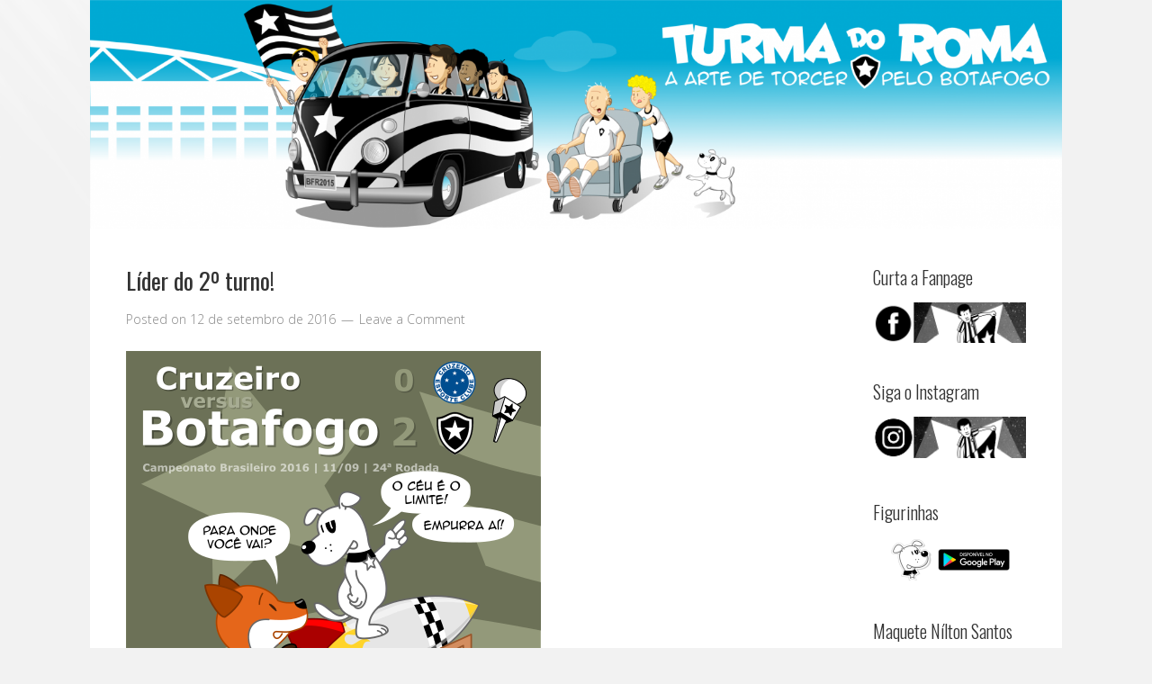

--- FILE ---
content_type: text/html; charset=UTF-8
request_url: http://turmadoroma.com.br/personagens/lider-do-2o-turno/
body_size: 11533
content:
<!DOCTYPE html>
<html lang="pt-BR" prefix="og: https://ogp.me/ns#">
<head>
<meta charset="UTF-8" />
<title>Líder do 2º turno! - Turma do Roma</title>
<meta name="viewport" content="width=device-width, initial-scale=1" />
<meta name="generator" content="WordPress 5.9.12" />

<!-- Otimização de mecanismos de pesquisa feita por Rank Math - https://s.rankmath.com/home -->
<meta name="robots" content="follow, index, max-snippet:-1, max-video-preview:-1, max-image-preview:large"/>
<link rel="canonical" href="http://turmadoroma.com.br/personagens/lider-do-2o-turno/" />
<meta property="og:locale" content="pt_BR" />
<meta property="og:type" content="article" />
<meta property="og:title" content="Líder do 2º turno! - Turma do Roma" />
<meta property="og:url" content="http://turmadoroma.com.br/personagens/lider-do-2o-turno/" />
<meta property="og:site_name" content="Turma do Roma" />
<meta property="article:tag" content="Cruzeiro" />
<meta property="article:section" content="☆ Fumaça" />
<meta property="og:updated_time" content="2020-03-08T13:03:21-03:00" />
<meta property="og:image" content="http://turmadoroma.com.br/wp-content/uploads/2016/09/24-Cruzeiro-0-x-2-Bota.png" />
<meta property="og:image:width" content="461" />
<meta property="og:image:height" content="461" />
<meta property="og:image:alt" content="Líder do 2º turno!" />
<meta property="og:image:type" content="image/png" />
<meta property="article:published_time" content="2016-09-12T02:15:52-03:00" />
<meta property="article:modified_time" content="2020-03-08T13:03:21-03:00" />
<meta name="twitter:card" content="summary_large_image" />
<meta name="twitter:title" content="Líder do 2º turno! - Turma do Roma" />
<meta name="twitter:image" content="http://turmadoroma.com.br/wp-content/uploads/2016/09/24-Cruzeiro-0-x-2-Bota.png" />
<meta name="twitter:label1" content="Written by" />
<meta name="twitter:data1" content="Roma" />
<meta name="twitter:label2" content="Time to read" />
<meta name="twitter:data2" content="Less than a minute" />
<script type="application/ld+json" class="rank-math-schema">{"@context":"https://schema.org","@graph":[{"@type":["Person","Organization"],"@id":"http://turmadoroma.com.br/#person","name":"Roma"},{"@type":"WebSite","@id":"http://turmadoroma.com.br/#website","url":"http://turmadoroma.com.br","name":"Roma","publisher":{"@id":"http://turmadoroma.com.br/#person"},"inLanguage":"pt-BR"},{"@type":"ImageObject","@id":"https://turmadoroma.com.br/wp-content/uploads/2016/09/24-Cruzeiro-0-x-2-Bota.png","url":"https://turmadoroma.com.br/wp-content/uploads/2016/09/24-Cruzeiro-0-x-2-Bota.png","width":"200","height":"200","inLanguage":"pt-BR"},{"@type":"Person","@id":"http://turmadoroma.com.br/author/roma/","name":"Roma","url":"http://turmadoroma.com.br/author/roma/","image":{"@type":"ImageObject","@id":"http://1.gravatar.com/avatar/d6c2578d936267cd85719ab4c4408d8f?s=96&amp;d=mm&amp;r=g","url":"http://1.gravatar.com/avatar/d6c2578d936267cd85719ab4c4408d8f?s=96&amp;d=mm&amp;r=g","caption":"Roma","inLanguage":"pt-BR"}},{"@type":"WebPage","@id":"http://turmadoroma.com.br/personagens/lider-do-2o-turno/#webpage","url":"http://turmadoroma.com.br/personagens/lider-do-2o-turno/","name":"L\u00edder do 2\u00ba turno! - Turma do Roma","datePublished":"2016-09-12T02:15:52-03:00","dateModified":"2020-03-08T13:03:21-03:00","author":{"@id":"http://turmadoroma.com.br/author/roma/"},"isPartOf":{"@id":"http://turmadoroma.com.br/#website"},"primaryImageOfPage":{"@id":"https://turmadoroma.com.br/wp-content/uploads/2016/09/24-Cruzeiro-0-x-2-Bota.png"},"inLanguage":"pt-BR"},{"@type":"BlogPosting","headline":"L\u00edder do 2\u00ba turno! - Turma do Roma","datePublished":"2016-09-12T02:15:52-03:00","dateModified":"2020-03-08T13:03:21-03:00","author":{"@id":"http://turmadoroma.com.br/author/roma/"},"publisher":{"@id":"http://turmadoroma.com.br/#person"},"description":"\n","name":"L\u00edder do 2\u00ba turno! - Turma do Roma","@id":"http://turmadoroma.com.br/personagens/lider-do-2o-turno/#richSnippet","isPartOf":{"@id":"http://turmadoroma.com.br/personagens/lider-do-2o-turno/#webpage"},"image":{"@id":"https://turmadoroma.com.br/wp-content/uploads/2016/09/24-Cruzeiro-0-x-2-Bota.png"},"inLanguage":"pt-BR","mainEntityOfPage":{"@id":"http://turmadoroma.com.br/personagens/lider-do-2o-turno/#webpage"}}]}</script>
<!-- /Rank Math WordPress SEO plugin -->

<link rel='dns-prefetch' href='//s.w.org' />
<link rel="alternate" type="application/rss+xml" title="Feed para Turma do Roma &raquo;" href="http://turmadoroma.com.br/feed/" />
<link rel="alternate" type="application/rss+xml" title="Feed de comentários para Turma do Roma &raquo;" href="http://turmadoroma.com.br/comments/feed/" />
<link rel="alternate" type="application/rss+xml" title="Feed de comentários para Turma do Roma &raquo; Líder do 2º turno!" href="http://turmadoroma.com.br/personagens/lider-do-2o-turno/feed/" />
<link rel="pingback" href="http://turmadoroma.com.br/xmlrpc.php" />
<script type="text/javascript">
window._wpemojiSettings = {"baseUrl":"https:\/\/s.w.org\/images\/core\/emoji\/13.1.0\/72x72\/","ext":".png","svgUrl":"https:\/\/s.w.org\/images\/core\/emoji\/13.1.0\/svg\/","svgExt":".svg","source":{"concatemoji":"http:\/\/turmadoroma.com.br\/wp-includes\/js\/wp-emoji-release.min.js?ver=5.9.12"}};
/*! This file is auto-generated */
!function(e,a,t){var n,r,o,i=a.createElement("canvas"),p=i.getContext&&i.getContext("2d");function s(e,t){var a=String.fromCharCode;p.clearRect(0,0,i.width,i.height),p.fillText(a.apply(this,e),0,0);e=i.toDataURL();return p.clearRect(0,0,i.width,i.height),p.fillText(a.apply(this,t),0,0),e===i.toDataURL()}function c(e){var t=a.createElement("script");t.src=e,t.defer=t.type="text/javascript",a.getElementsByTagName("head")[0].appendChild(t)}for(o=Array("flag","emoji"),t.supports={everything:!0,everythingExceptFlag:!0},r=0;r<o.length;r++)t.supports[o[r]]=function(e){if(!p||!p.fillText)return!1;switch(p.textBaseline="top",p.font="600 32px Arial",e){case"flag":return s([127987,65039,8205,9895,65039],[127987,65039,8203,9895,65039])?!1:!s([55356,56826,55356,56819],[55356,56826,8203,55356,56819])&&!s([55356,57332,56128,56423,56128,56418,56128,56421,56128,56430,56128,56423,56128,56447],[55356,57332,8203,56128,56423,8203,56128,56418,8203,56128,56421,8203,56128,56430,8203,56128,56423,8203,56128,56447]);case"emoji":return!s([10084,65039,8205,55357,56613],[10084,65039,8203,55357,56613])}return!1}(o[r]),t.supports.everything=t.supports.everything&&t.supports[o[r]],"flag"!==o[r]&&(t.supports.everythingExceptFlag=t.supports.everythingExceptFlag&&t.supports[o[r]]);t.supports.everythingExceptFlag=t.supports.everythingExceptFlag&&!t.supports.flag,t.DOMReady=!1,t.readyCallback=function(){t.DOMReady=!0},t.supports.everything||(n=function(){t.readyCallback()},a.addEventListener?(a.addEventListener("DOMContentLoaded",n,!1),e.addEventListener("load",n,!1)):(e.attachEvent("onload",n),a.attachEvent("onreadystatechange",function(){"complete"===a.readyState&&t.readyCallback()})),(n=t.source||{}).concatemoji?c(n.concatemoji):n.wpemoji&&n.twemoji&&(c(n.twemoji),c(n.wpemoji)))}(window,document,window._wpemojiSettings);
</script>
<style type="text/css">
img.wp-smiley,
img.emoji {
	display: inline !important;
	border: none !important;
	box-shadow: none !important;
	height: 1em !important;
	width: 1em !important;
	margin: 0 0.07em !important;
	vertical-align: -0.1em !important;
	background: none !important;
	padding: 0 !important;
}
</style>
	<link rel='stylesheet' id='wp-block-library-css'  href='http://turmadoroma.com.br/wp-includes/css/dist/block-library/style.min.css?ver=5.9.12' type='text/css' media='all' />
<style id='global-styles-inline-css' type='text/css'>
body{--wp--preset--color--black: #000000;--wp--preset--color--cyan-bluish-gray: #abb8c3;--wp--preset--color--white: #ffffff;--wp--preset--color--pale-pink: #f78da7;--wp--preset--color--vivid-red: #cf2e2e;--wp--preset--color--luminous-vivid-orange: #ff6900;--wp--preset--color--luminous-vivid-amber: #fcb900;--wp--preset--color--light-green-cyan: #7bdcb5;--wp--preset--color--vivid-green-cyan: #00d084;--wp--preset--color--pale-cyan-blue: #8ed1fc;--wp--preset--color--vivid-cyan-blue: #0693e3;--wp--preset--color--vivid-purple: #9b51e0;--wp--preset--gradient--vivid-cyan-blue-to-vivid-purple: linear-gradient(135deg,rgba(6,147,227,1) 0%,rgb(155,81,224) 100%);--wp--preset--gradient--light-green-cyan-to-vivid-green-cyan: linear-gradient(135deg,rgb(122,220,180) 0%,rgb(0,208,130) 100%);--wp--preset--gradient--luminous-vivid-amber-to-luminous-vivid-orange: linear-gradient(135deg,rgba(252,185,0,1) 0%,rgba(255,105,0,1) 100%);--wp--preset--gradient--luminous-vivid-orange-to-vivid-red: linear-gradient(135deg,rgba(255,105,0,1) 0%,rgb(207,46,46) 100%);--wp--preset--gradient--very-light-gray-to-cyan-bluish-gray: linear-gradient(135deg,rgb(238,238,238) 0%,rgb(169,184,195) 100%);--wp--preset--gradient--cool-to-warm-spectrum: linear-gradient(135deg,rgb(74,234,220) 0%,rgb(151,120,209) 20%,rgb(207,42,186) 40%,rgb(238,44,130) 60%,rgb(251,105,98) 80%,rgb(254,248,76) 100%);--wp--preset--gradient--blush-light-purple: linear-gradient(135deg,rgb(255,206,236) 0%,rgb(152,150,240) 100%);--wp--preset--gradient--blush-bordeaux: linear-gradient(135deg,rgb(254,205,165) 0%,rgb(254,45,45) 50%,rgb(107,0,62) 100%);--wp--preset--gradient--luminous-dusk: linear-gradient(135deg,rgb(255,203,112) 0%,rgb(199,81,192) 50%,rgb(65,88,208) 100%);--wp--preset--gradient--pale-ocean: linear-gradient(135deg,rgb(255,245,203) 0%,rgb(182,227,212) 50%,rgb(51,167,181) 100%);--wp--preset--gradient--electric-grass: linear-gradient(135deg,rgb(202,248,128) 0%,rgb(113,206,126) 100%);--wp--preset--gradient--midnight: linear-gradient(135deg,rgb(2,3,129) 0%,rgb(40,116,252) 100%);--wp--preset--duotone--dark-grayscale: url('#wp-duotone-dark-grayscale');--wp--preset--duotone--grayscale: url('#wp-duotone-grayscale');--wp--preset--duotone--purple-yellow: url('#wp-duotone-purple-yellow');--wp--preset--duotone--blue-red: url('#wp-duotone-blue-red');--wp--preset--duotone--midnight: url('#wp-duotone-midnight');--wp--preset--duotone--magenta-yellow: url('#wp-duotone-magenta-yellow');--wp--preset--duotone--purple-green: url('#wp-duotone-purple-green');--wp--preset--duotone--blue-orange: url('#wp-duotone-blue-orange');--wp--preset--font-size--small: 13px;--wp--preset--font-size--medium: 20px;--wp--preset--font-size--large: 36px;--wp--preset--font-size--x-large: 42px;}.has-black-color{color: var(--wp--preset--color--black) !important;}.has-cyan-bluish-gray-color{color: var(--wp--preset--color--cyan-bluish-gray) !important;}.has-white-color{color: var(--wp--preset--color--white) !important;}.has-pale-pink-color{color: var(--wp--preset--color--pale-pink) !important;}.has-vivid-red-color{color: var(--wp--preset--color--vivid-red) !important;}.has-luminous-vivid-orange-color{color: var(--wp--preset--color--luminous-vivid-orange) !important;}.has-luminous-vivid-amber-color{color: var(--wp--preset--color--luminous-vivid-amber) !important;}.has-light-green-cyan-color{color: var(--wp--preset--color--light-green-cyan) !important;}.has-vivid-green-cyan-color{color: var(--wp--preset--color--vivid-green-cyan) !important;}.has-pale-cyan-blue-color{color: var(--wp--preset--color--pale-cyan-blue) !important;}.has-vivid-cyan-blue-color{color: var(--wp--preset--color--vivid-cyan-blue) !important;}.has-vivid-purple-color{color: var(--wp--preset--color--vivid-purple) !important;}.has-black-background-color{background-color: var(--wp--preset--color--black) !important;}.has-cyan-bluish-gray-background-color{background-color: var(--wp--preset--color--cyan-bluish-gray) !important;}.has-white-background-color{background-color: var(--wp--preset--color--white) !important;}.has-pale-pink-background-color{background-color: var(--wp--preset--color--pale-pink) !important;}.has-vivid-red-background-color{background-color: var(--wp--preset--color--vivid-red) !important;}.has-luminous-vivid-orange-background-color{background-color: var(--wp--preset--color--luminous-vivid-orange) !important;}.has-luminous-vivid-amber-background-color{background-color: var(--wp--preset--color--luminous-vivid-amber) !important;}.has-light-green-cyan-background-color{background-color: var(--wp--preset--color--light-green-cyan) !important;}.has-vivid-green-cyan-background-color{background-color: var(--wp--preset--color--vivid-green-cyan) !important;}.has-pale-cyan-blue-background-color{background-color: var(--wp--preset--color--pale-cyan-blue) !important;}.has-vivid-cyan-blue-background-color{background-color: var(--wp--preset--color--vivid-cyan-blue) !important;}.has-vivid-purple-background-color{background-color: var(--wp--preset--color--vivid-purple) !important;}.has-black-border-color{border-color: var(--wp--preset--color--black) !important;}.has-cyan-bluish-gray-border-color{border-color: var(--wp--preset--color--cyan-bluish-gray) !important;}.has-white-border-color{border-color: var(--wp--preset--color--white) !important;}.has-pale-pink-border-color{border-color: var(--wp--preset--color--pale-pink) !important;}.has-vivid-red-border-color{border-color: var(--wp--preset--color--vivid-red) !important;}.has-luminous-vivid-orange-border-color{border-color: var(--wp--preset--color--luminous-vivid-orange) !important;}.has-luminous-vivid-amber-border-color{border-color: var(--wp--preset--color--luminous-vivid-amber) !important;}.has-light-green-cyan-border-color{border-color: var(--wp--preset--color--light-green-cyan) !important;}.has-vivid-green-cyan-border-color{border-color: var(--wp--preset--color--vivid-green-cyan) !important;}.has-pale-cyan-blue-border-color{border-color: var(--wp--preset--color--pale-cyan-blue) !important;}.has-vivid-cyan-blue-border-color{border-color: var(--wp--preset--color--vivid-cyan-blue) !important;}.has-vivid-purple-border-color{border-color: var(--wp--preset--color--vivid-purple) !important;}.has-vivid-cyan-blue-to-vivid-purple-gradient-background{background: var(--wp--preset--gradient--vivid-cyan-blue-to-vivid-purple) !important;}.has-light-green-cyan-to-vivid-green-cyan-gradient-background{background: var(--wp--preset--gradient--light-green-cyan-to-vivid-green-cyan) !important;}.has-luminous-vivid-amber-to-luminous-vivid-orange-gradient-background{background: var(--wp--preset--gradient--luminous-vivid-amber-to-luminous-vivid-orange) !important;}.has-luminous-vivid-orange-to-vivid-red-gradient-background{background: var(--wp--preset--gradient--luminous-vivid-orange-to-vivid-red) !important;}.has-very-light-gray-to-cyan-bluish-gray-gradient-background{background: var(--wp--preset--gradient--very-light-gray-to-cyan-bluish-gray) !important;}.has-cool-to-warm-spectrum-gradient-background{background: var(--wp--preset--gradient--cool-to-warm-spectrum) !important;}.has-blush-light-purple-gradient-background{background: var(--wp--preset--gradient--blush-light-purple) !important;}.has-blush-bordeaux-gradient-background{background: var(--wp--preset--gradient--blush-bordeaux) !important;}.has-luminous-dusk-gradient-background{background: var(--wp--preset--gradient--luminous-dusk) !important;}.has-pale-ocean-gradient-background{background: var(--wp--preset--gradient--pale-ocean) !important;}.has-electric-grass-gradient-background{background: var(--wp--preset--gradient--electric-grass) !important;}.has-midnight-gradient-background{background: var(--wp--preset--gradient--midnight) !important;}.has-small-font-size{font-size: var(--wp--preset--font-size--small) !important;}.has-medium-font-size{font-size: var(--wp--preset--font-size--medium) !important;}.has-large-font-size{font-size: var(--wp--preset--font-size--large) !important;}.has-x-large-font-size{font-size: var(--wp--preset--font-size--x-large) !important;}
</style>
<link rel='stylesheet' id='cntctfrm_form_style-css'  href='http://turmadoroma.com.br/wp-content/plugins/contact-form-plugin/css/form_style.css?ver=4.2.4' type='text/css' media='all' />
<link rel='stylesheet' id='omega-style-css'  href='http://turmadoroma.com.br/wp-content/themes/church/style.css?ver=5.9.12' type='text/css' media='all' />
<script type='text/javascript' src='http://turmadoroma.com.br/wp-includes/js/jquery/jquery.min.js?ver=3.6.0' id='jquery-core-js'></script>
<script type='text/javascript' src='http://turmadoroma.com.br/wp-includes/js/jquery/jquery-migrate.min.js?ver=3.3.2' id='jquery-migrate-js'></script>
<script type='text/javascript' src='http://turmadoroma.com.br/wp-content/themes/church/js/tinynav.js?ver=5.9.12' id='tinynav-js'></script>
<link rel="https://api.w.org/" href="http://turmadoroma.com.br/wp-json/" /><link rel="alternate" type="application/json" href="http://turmadoroma.com.br/wp-json/wp/v2/posts/1584" /><link rel="EditURI" type="application/rsd+xml" title="RSD" href="http://turmadoroma.com.br/xmlrpc.php?rsd" />
<link rel="wlwmanifest" type="application/wlwmanifest+xml" href="http://turmadoroma.com.br/wp-includes/wlwmanifest.xml" /> 
<link rel='shortlink' href='http://turmadoroma.com.br/?p=1584' />
<link rel="alternate" type="application/json+oembed" href="http://turmadoroma.com.br/wp-json/oembed/1.0/embed?url=http%3A%2F%2Fturmadoroma.com.br%2Fpersonagens%2Flider-do-2o-turno%2F" />
<link rel="alternate" type="text/xml+oembed" href="http://turmadoroma.com.br/wp-json/oembed/1.0/embed?url=http%3A%2F%2Fturmadoroma.com.br%2Fpersonagens%2Flider-do-2o-turno%2F&#038;format=xml" />
<!-- Analytics by WP-Statistics v13.1.6 - https://wp-statistics.com/ -->
	<!--[if lt IE 9]>
	<script src="http://turmadoroma.com.br/wp-content/themes/omega/js/html5.js" type="text/javascript"></script>
	<![endif]-->

<style type="text/css" id="custom-colors-css">h1.site-title a, .site-description, .entry-meta, .header-right { color: #888888; } .tinynav, .nav-primary .wrap, .omega-nav-menu li ul li:hover, .footer-widgets .wrap, button, input[type="button"], input[type="reset"], input[type="submit"] { background-color: #888888; } .site-footer .wrap, .omega-nav-menu li:hover, .omega-nav-menu li:hover ul { background-color: #888888; } .site-inner .entry-meta a, .site-inner .entry-content a, .site-inner .sidebar a { color: #888888; }</style>

<style type="text/css" id="custom-colors-css">.title-area {display:none}</style>
<style type="text/css">.broken_link, a.broken_link {
	text-decoration: line-through;
}</style><style type="text/css" id="custom-background-css">
body.custom-background { background-color: #f2f2f2; }
</style>
	</head>

<body class="wordpress ltr pt pt-br child-theme y2026 m01 d21 h00 wednesday logged-out custom-background custom-header singular singular-post singular-post-1584 layout-2c-l custom-colors" dir="ltr" itemscope="itemscope" itemtype="http://schema.org/WebPage">


<div class="site-container">

		<header id="header" class="site-header" role="banner" itemscope="itemscope" itemtype="http://schema.org/WPHeader"><div class="wrap"><div class="title-area"><h1 class="site-title"><a href="http://turmadoroma.com.br" title="Turma do Roma" rel="home"><span>Turma do Roma</span></a></h1><h2 class="site-description"><span>A arte de torcer pelo Botafogo</span></h2></div>
	</div></header><!-- .site-header -->		
<nav class="nav-primary" role="navigation" itemscope="itemscope" itemtype="http://schema.org/SiteNavigationElement">
	
	<div class="wrap">
	
	</div>
	
</nav><!-- .nav-primary -->	<div class="banner">
		<div class="wrap">
			<a href="https://turmadoroma.com.br/"><img class="header-image" src="http://turmadoroma.com.br/wp-content/uploads/2015/05/cropped-Novo-Topo-Blog-Small-1505153.png" alt="A arte de torcer pelo Botafogo" /></a>		</div><!-- .wrap -->
  	</div><!-- .banner -->

	<div class="site-inner">

		<div class="wrap">
	<main class="content" id="content" role="main" itemprop="mainContentOfPage" itemscope="itemscope" itemtype="http://schema.org/Blog">

		<article id="post-1584" class="entry post publish author-roma post-1584 format-standard category-fumaca category-fumaca-e-mascotinhos category-personagens post_tag-cruzeiro" itemscope="itemscope" itemtype="http://schema.org/BlogPosting" itemprop="blogPost">

	<div class="entry-wrap">

		<header class="entry-header">		<h1 class="entry-title" itemprop="headline">Líder do 2º turno!</h1>
	<div class="entry-meta">
	Posted 	on <time class="entry-time" datetime="2016-09-12T02:15:52-03:00" itemprop="datePublished" title="segunda-feira, setembro 12, 2016, 2:15 am">12 de setembro de 2016</time> <span class="entry-comments-link"><a href="http://turmadoroma.com.br/personagens/lider-do-2o-turno/#respond">Leave a Comment</a></span> </div><!-- .entry-meta --></header><!-- .entry-header -->
		<div class="entry-content">

			<p><img class="alignnone size-full wp-image-1608" alt="24-cruzeiro-0-x-2-bota" src="https://turmadoroma.com.br/wp-content/uploads/2016/09/24-Cruzeiro-0-x-2-Bota.png" width="461" height="461" srcset="http://turmadoroma.com.br/wp-content/uploads/2016/09/24-Cruzeiro-0-x-2-Bota.png 461w, http://turmadoroma.com.br/wp-content/uploads/2016/09/24-Cruzeiro-0-x-2-Bota-150x150.png 150w, http://turmadoroma.com.br/wp-content/uploads/2016/09/24-Cruzeiro-0-x-2-Bota-300x300.png 300w" sizes="(max-width: 461px) 100vw, 461px" /></p>

		</div><!-- .entry-content -->

		<footer class="entry-footer">
	<div class="entry-meta">
		<span class="entry-terms category" itemprop="articleSection">Posted in: <a href="http://turmadoroma.com.br/category/personagens/fumaca/" rel="tag">☆ Fumaça</a>, <a href="http://turmadoroma.com.br/category/fumaca-e-mascotinhos/" rel="tag">Fumaça &amp; Mascotinhos</a>, <a href="http://turmadoroma.com.br/category/personagens/" rel="tag">Personagens</a></span>		| <span class="entry-terms post_tag" itemprop="keywords">Tagged: <a href="http://turmadoroma.com.br/tag/cruzeiro/" rel="tag">Cruzeiro</a></span>		
	</div><!-- .entry-meta -->
</footer>
	</div><!-- .entry-wrap -->

</article><!-- #post-## -->	<nav role="navigation" id="nav-below" class="navigation  post-navigation">

	
		<div class="nav-previous alignleft"><a href="http://turmadoroma.com.br/personagens/caiu-na-arena/" rel="prev"><span class="meta-nav">&larr;</span> Caiu na Arena&#8230;</a></div>		<div class="nav-next alignright"><a href="http://turmadoroma.com.br/personagens/pit-stop/" rel="next">Pit stop <span class="meta-nav">&rarr;</span></a></div>
	
	</nav><!-- #nav-below -->
	
<div id="comments" class="entry-comments">

	

</div><!-- #comments -->

	<div id="respond" class="comment-respond">
		<h3 id="reply-title" class="comment-reply-title">Deixe um comentário <small><a rel="nofollow" id="cancel-comment-reply-link" href="/personagens/lider-do-2o-turno/#respond" style="display:none;">Cancelar resposta</a></small></h3><form action="http://turmadoroma.com.br/wp-comments-post.php" method="post" id="commentform" class="comment-form" novalidate><p class="comment-notes"><span id="email-notes">O seu endereço de e-mail não será publicado.</span> <span class="required-field-message" aria-hidden="true">Campos obrigatórios são marcados com <span class="required" aria-hidden="true">*</span></span></p><p class="comment-form-comment"><label for="comment">Comentário <span class="required" aria-hidden="true">*</span></label> <textarea autocomplete="new-password"  id="d4d66a3844"  name="d4d66a3844"   cols="45" rows="8" maxlength="65525" required></textarea><textarea id="comment" aria-hidden="true" name="comment" autocomplete="new-password" style="padding:0 !important;clip:rect(1px, 1px, 1px, 1px) !important;position:absolute !important;white-space:nowrap !important;height:1px !important;width:1px !important;overflow:hidden !important;" tabindex="-1"></textarea><script data-noptimize type="text/javascript">document.getElementById("comment").setAttribute( "id", "afabd1032cf0a2b3c5651bf9f9871847" );document.getElementById("d4d66a3844").setAttribute( "id", "comment" );</script></p><p class="comment-form-author"><label for="author">Nome <span class="required" aria-hidden="true">*</span></label> <input id="author" name="author" type="text" value="" size="30" maxlength="245" required /></p>
<p class="comment-form-email"><label for="email">E-mail <span class="required" aria-hidden="true">*</span></label> <input id="email" name="email" type="email" value="" size="30" maxlength="100" aria-describedby="email-notes" required /></p>
<p class="comment-form-url"><label for="url">Site</label> <input id="url" name="url" type="url" value="" size="30" maxlength="200" /></p>
<p class="form-submit"><input name="submit" type="submit" id="submit" class="submit" value="Publicar comentário" /> <input type='hidden' name='comment_post_ID' value='1584' id='comment_post_ID' />
<input type='hidden' name='comment_parent' id='comment_parent' value='0' />
</p></form>	</div><!-- #respond -->
	
	</main><!-- .content -->

			

	<aside class="sidebar sidebar-primary widget-area" role="complementary" itemscope="itemscope" itemtype="http://schema.org/WPSideBar">
		
		
		<section id="widget_sp_image-2" class="widget widget-1 even widget-first widget_sp_image widget-widget_sp_image"><div class="widget-wrap"><h4 class="widget-title">Curta a Fanpage</h4><a href="https://www.facebook.com/turmadoroma" target="_blank" class="widget_sp_image-image-link" title="Curta a Fanpage"><img width="180" height="48" alt="Curta a Fanpage" class="attachment-180x48 aligncenter" style="max-width: 100%;" src="https://turmadoroma.com.br/wp-content/uploads/2013/12/fanpage.png" /></a></div></section><section id="widget_sp_image-3" class="widget widget-2 odd widget_sp_image widget-widget_sp_image"><div class="widget-wrap"><h4 class="widget-title">Siga o Instagram</h4><a href="https://www.instagram.com/turmadoroma/?hl=en" target="_blank" class="widget_sp_image-image-link" title="Siga o Instagram"><img width="180" height="48" alt="Siga o Instagram" class="attachment-180x48" style="max-width: 100%;" src="https://turmadoroma.com.br/wp-content/uploads/2018/05/Instagram.png" /></a></div></section><section id="widget_sp_image-5" class="widget widget-3 even widget_sp_image widget-widget_sp_image"><div class="widget-wrap"><h4 class="widget-title">Figurinhas</h4><a href="https://play.google.com/store/apps/details?id=com.saiffyros.figurinhasdoroma" target="_blank" class="widget_sp_image-image-link" title="Figurinhas"><img width="135" height="50" alt="Figurinhas" class="attachment-full aligncenter" style="max-width: 100%;" src="http://turmadoroma.com.br/wp-content/uploads/2020/06/Banner-site_a.png" /></a></div></section><section id="widget_sp_image-4" class="widget widget-4 odd widget_sp_image widget-widget_sp_image"><div class="widget-wrap"><h4 class="widget-title">Maquete Nílton Santos</h4><a href="https://turmadoroma.com.br/nilton_santos/" target="_self" class="widget_sp_image-image-link" title="Maquete Nílton Santos"><img width="180" height="68" alt="Maquete Nílton Santos" class="attachment-full aligncenter" style="max-width: 100%;" src="http://turmadoroma.com.br/wp-content/uploads/2020/05/Widget1.png" /></a></div></section><section id="nav_menu-2" class="widget widget-5 even widget_nav_menu widget-widget_nav_menu"><div class="widget-wrap"><h4 class="widget-title">Menu</h4><div class="menu-menu-lateral-container"><ul id="menu-menu-lateral" class="menu"><li id="menu-item-215" class="menu-item menu-item-type-custom menu-item-object-custom menu-item-home menu-item-215"><a href="https://turmadoroma.com.br/">Home | Tirinhas</a></li>
<li id="menu-item-188" class="menu-item menu-item-type-post_type menu-item-object-page menu-item-188"><a href="http://turmadoroma.com.br/botafogo-apresentacao/">Apresentação</a></li>
<li id="menu-item-189" class="menu-item menu-item-type-post_type menu-item-object-page menu-item-189"><a href="http://turmadoroma.com.br/botafogo-personagens/">A Turma</a></li>
<li id="menu-item-192" class="menu-item menu-item-type-post_type menu-item-object-page menu-item-192"><a href="http://turmadoroma.com.br/botafogo-paulo-romai/">O Autor</a></li>
<li id="menu-item-199" class="menu-item menu-item-type-post_type menu-item-object-page menu-item-199"><a href="http://turmadoroma.com.br/nilton_santos/">Estádio Nílton Santos em P&#038;B</a></li>
<li id="menu-item-200" class="menu-item menu-item-type-post_type menu-item-object-page menu-item-200"><a href="http://turmadoroma.com.br/botafogo-contato/">Contato</a></li>
<li id="menu-item-3834" class="menu-item menu-item-type-custom menu-item-object-custom menu-item-3834"><a href="https://lojinha.turmadoroma.com.br">Lojinha</a></li>
<li id="menu-item-3222" class="menu-item menu-item-type-post_type menu-item-object-page menu-item-3222"><a href="http://turmadoroma.com.br/figurinhas/">Figurinhas</a></li>
</ul></div></div></section><section id="categories-2" class="widget widget-6 odd widget_categories widget-widget_categories"><div class="widget-wrap"><h4 class="widget-title">Assuntos</h4>
			<ul>
					<li class="cat-item cat-item-37"><a href="http://turmadoroma.com.br/category/amigos-de-outras-cores/">Amigos de Outras Cores</a> (6)
<ul class='children'>
	<li class="cat-item cat-item-38"><a href="http://turmadoroma.com.br/category/amigos-de-outras-cores/flamengo/">Flamengo</a> (5)
</li>
	<li class="cat-item cat-item-39"><a href="http://turmadoroma.com.br/category/amigos-de-outras-cores/fluminense/">Fluminense</a> (3)
</li>
	<li class="cat-item cat-item-40"><a href="http://turmadoroma.com.br/category/amigos-de-outras-cores/vasco/">Vasco</a> (2)
</li>
</ul>
</li>
	<li class="cat-item cat-item-50"><a href="http://turmadoroma.com.br/category/as-leis-do-murfe/">As Leis do Murfe</a> (4)
</li>
	<li class="cat-item cat-item-9"><a href="http://turmadoroma.com.br/category/assim-e-o-futebol/">Assim é o Futebol</a> (167)
<ul class='children'>
	<li class="cat-item cat-item-16"><a href="http://turmadoroma.com.br/category/assim-e-o-futebol/a-caminho-do-jogo/">☆ A Caminho do Jogo</a> (6)
</li>
	<li class="cat-item cat-item-219"><a href="http://turmadoroma.com.br/category/assim-e-o-futebol/%e2%80%a2-ao-longo-dos-tempos/">☆ Ao longo dos tempos</a> (1)
</li>
	<li class="cat-item cat-item-79"><a href="http://turmadoroma.com.br/category/assim-e-o-futebol/bons-habitos/">☆ Bons Hábitos</a> (12)
</li>
	<li class="cat-item cat-item-151"><a href="http://turmadoroma.com.br/category/assim-e-o-futebol/%e2%80%a2-coincidencias/">☆ Coincidências</a> (1)
</li>
	<li class="cat-item cat-item-14"><a href="http://turmadoroma.com.br/category/assim-e-o-futebol/comemoracoes/">☆ Comemorações</a> (4)
</li>
	<li class="cat-item cat-item-11"><a href="http://turmadoroma.com.br/category/assim-e-o-futebol/derrotas-acachapantes/">☆ Derrotas Acachapantes</a> (5)
</li>
	<li class="cat-item cat-item-75"><a href="http://turmadoroma.com.br/category/assim-e-o-futebol/durante-o-jogo/">☆ Durante o Jogo</a> (19)
</li>
	<li class="cat-item cat-item-13"><a href="http://turmadoroma.com.br/category/assim-e-o-futebol/emocoes/">☆ Emoções</a> (8)
</li>
	<li class="cat-item cat-item-18"><a href="http://turmadoroma.com.br/category/assim-e-o-futebol/incompreensoes/">☆ Incompreensões</a> (24)
</li>
	<li class="cat-item cat-item-85"><a href="http://turmadoroma.com.br/category/assim-e-o-futebol/pensamentos/">☆ Pensamentos</a> (29)
</li>
	<li class="cat-item cat-item-17"><a href="http://turmadoroma.com.br/category/assim-e-o-futebol/pos-jogo/">☆ Pós-jogo</a> (32)
</li>
	<li class="cat-item cat-item-15"><a href="http://turmadoroma.com.br/category/assim-e-o-futebol/preparativos/">☆ Preparativos</a> (32)
</li>
	<li class="cat-item cat-item-20"><a href="http://turmadoroma.com.br/category/assim-e-o-futebol/tempos-modernos/">☆ Tempos Modernos</a> (9)
</li>
	<li class="cat-item cat-item-10"><a href="http://turmadoroma.com.br/category/assim-e-o-futebol/vitorias-estonteantes/">☆ Vitórias Estonteantes</a> (3)
</li>
	<li class="cat-item cat-item-19"><a href="http://turmadoroma.com.br/category/assim-e-o-futebol/tempos-de-outrora/">Tempos de Outrora</a> (1)
</li>
	<li class="cat-item cat-item-21"><a href="http://turmadoroma.com.br/category/assim-e-o-futebol/tempos-futuros/">Tempos Futuros</a> (3)
</li>
</ul>
</li>
	<li class="cat-item cat-item-41"><a href="http://turmadoroma.com.br/category/campanhas/">Campanhas</a> (4)
</li>
	<li class="cat-item cat-item-35"><a href="http://turmadoroma.com.br/category/datas-festivas/">Datas Festivas</a> (33)
</li>
	<li class="cat-item cat-item-108"><a href="http://turmadoroma.com.br/category/proverbios/">Frases &amp; Provérbios</a> (6)
</li>
	<li class="cat-item cat-item-161"><a href="http://turmadoroma.com.br/category/fumaca-e-mascotinhos/">Fumaça &amp; Mascotinhos</a> (267)
</li>
	<li class="cat-item cat-item-22"><a href="http://turmadoroma.com.br/category/ha-coisas/">Há coisas&#8230;</a> (10)
<ul class='children'>
	<li class="cat-item cat-item-25"><a href="http://turmadoroma.com.br/category/ha-coisas/fatos-marcantes/">Fatos Marcantes</a> (5)
</li>
	<li class="cat-item cat-item-23"><a href="http://turmadoroma.com.br/category/ha-coisas/felizes-coincidencias/">Felizes Coincidências</a> (4)
</li>
	<li class="cat-item cat-item-26"><a href="http://turmadoroma.com.br/category/ha-coisas/frases-famosas/">Frases Famosas</a> (1)
</li>
</ul>
</li>
	<li class="cat-item cat-item-42"><a href="http://turmadoroma.com.br/category/interacao/">Interação</a> (10)
<ul class='children'>
	<li class="cat-item cat-item-45"><a href="http://turmadoroma.com.br/category/interacao/agradecimentos/">☆ Agradecimentos</a> (3)
</li>
	<li class="cat-item cat-item-43"><a href="http://turmadoroma.com.br/category/interacao/estimulos/">☆ Estímulos</a> (7)
</li>
</ul>
</li>
	<li class="cat-item cat-item-77"><a href="http://turmadoroma.com.br/category/lugares/">Lugares</a> (10)
<ul class='children'>
	<li class="cat-item cat-item-78"><a href="http://turmadoroma.com.br/category/lugares/engenhao/">☆ Engenhão</a> (5)
</li>
</ul>
</li>
	<li class="cat-item cat-item-27"><a href="http://turmadoroma.com.br/category/metodos-alvinegros/">Métodos Alvinegros</a> (11)
<ul class='children'>
	<li class="cat-item cat-item-30"><a href="http://turmadoroma.com.br/category/metodos-alvinegros/para-ensinar-a-torcer/">☆ Para ensinar a torcer</a> (2)
</li>
	<li class="cat-item cat-item-28"><a href="http://turmadoroma.com.br/category/metodos-alvinegros/para-ir-ao-estadio/">☆ Para ir ao estádio</a> (5)
</li>
	<li class="cat-item cat-item-29"><a href="http://turmadoroma.com.br/category/metodos-alvinegros/para-torcer/">☆ Para torcer</a> (4)
</li>
</ul>
</li>
	<li class="cat-item cat-item-31"><a href="http://turmadoroma.com.br/category/momentos-historicos/">Momentos Históricos</a> (25)
<ul class='children'>
	<li class="cat-item cat-item-32"><a href="http://turmadoroma.com.br/category/momentos-historicos/comemoracoes-inesqueciveis/">☆ Comemorações Inesquecíveis</a> (20)
</li>
	<li class="cat-item cat-item-34"><a href="http://turmadoroma.com.br/category/momentos-historicos/jogos-marcantes/">☆ Jogos Marcantes</a> (5)
</li>
	<li class="cat-item cat-item-33"><a href="http://turmadoroma.com.br/category/momentos-historicos/titulos-memoraveis/">☆ Títulos Memoráveis</a> (6)
</li>
</ul>
</li>
	<li class="cat-item cat-item-49"><a href="http://turmadoroma.com.br/category/nossas-estrelas/">Nossas Estrelas</a> (52)
</li>
	<li class="cat-item cat-item-51"><a href="http://turmadoroma.com.br/category/personagens/">Personagens</a> (586)
<ul class='children'>
	<li class="cat-item cat-item-53"><a href="http://turmadoroma.com.br/category/personagens/crico/">☆ Crico</a> (45)
</li>
	<li class="cat-item cat-item-54"><a href="http://turmadoroma.com.br/category/personagens/estelita/">☆ Estelita</a> (72)
</li>
	<li class="cat-item cat-item-55"><a href="http://turmadoroma.com.br/category/personagens/fumaca/">☆ Fumaça</a> (410)
</li>
	<li class="cat-item cat-item-56"><a href="http://turmadoroma.com.br/category/personagens/murfe/">☆ Murfe</a> (14)
</li>
	<li class="cat-item cat-item-57"><a href="http://turmadoroma.com.br/category/personagens/nina/">☆ Nina</a> (12)
</li>
	<li class="cat-item cat-item-58"><a href="http://turmadoroma.com.br/category/personagens/poeta/">☆ Poeta</a> (31)
</li>
	<li class="cat-item cat-item-52"><a href="http://turmadoroma.com.br/category/personagens/roma/">☆ Roma</a> (188)
</li>
	<li class="cat-item cat-item-59"><a href="http://turmadoroma.com.br/category/personagens/seu-pitaco/">☆ Seu Pitaco</a> (35)
</li>
	<li class="cat-item cat-item-60"><a href="http://turmadoroma.com.br/category/personagens/talis/">☆ Tális</a> (48)
</li>
	<li class="cat-item cat-item-64"><a href="http://turmadoroma.com.br/category/personagens/todos/">☆ Todos</a> (46)
</li>
</ul>
</li>
	<li class="cat-item cat-item-114"><a href="http://turmadoroma.com.br/category/regatas/">Regatas</a> (13)
</li>
	<li class="cat-item cat-item-46"><a href="http://turmadoroma.com.br/category/selefogo/">Selefogo</a> (19)
<ul class='children'>
	<li class="cat-item cat-item-48"><a href="http://turmadoroma.com.br/category/selefogo/copas-do-mundo/">Copas do Mundo</a> (19)
</li>
</ul>
</li>
	<li class="cat-item cat-item-1"><a href="http://turmadoroma.com.br/category/sem-categoria/">Sem categoria</a> (10)
</li>
	<li class="cat-item cat-item-36"><a href="http://turmadoroma.com.br/category/ser-botafogo/">Ser Botafogo</a> (23)
</li>
	<li class="cat-item cat-item-3"><a href="http://turmadoroma.com.br/category/supersticoes/">Superstições</a> (37)
<ul class='children'>
	<li class="cat-item cat-item-4"><a href="http://turmadoroma.com.br/category/supersticoes/objetos-da-sorte/">☆ Objetos da Sorte</a> (4)
</li>
	<li class="cat-item cat-item-7"><a href="http://turmadoroma.com.br/category/supersticoes/orientacoes-da-sorte/">☆ Orientações da Sorte</a> (5)
</li>
	<li class="cat-item cat-item-5"><a href="http://turmadoroma.com.br/category/supersticoes/praticas-da-sorte/">☆ Práticas da Sorte</a> (29)
</li>
	<li class="cat-item cat-item-8"><a href="http://turmadoroma.com.br/category/supersticoes/interpretacoes-da-sorte/">Interpretações da Sorte</a> (1)
</li>
</ul>
</li>
			</ul>

			</div></section><section id="search-2" class="widget widget-7 even widget-last widget_search widget-widget_search"><div class="widget-wrap"><h4 class="widget-title">Pesquisa</h4><form role="search" method="get" class="search-form" action="http://turmadoroma.com.br/">
	
	<input type="search" class="search-field" placeholder="Search &hellip;" value="" name="s" title="Search for:">
	
	<input type="submit" class="search-submit" value="Search">
</form>
</div></section>
		
  	</aside><!-- .sidebar -->


	</div>
	</div><!-- .site-inner -->

	<div class="footer-widgets"><div class="wrap col-4"><div class="footer-widgets-1 widget-area"><section id="archives-2" class="widget widget-1 even widget-first widget_archive widget-widget_archive"><div class="widget-wrap"><h4 class="widget-title widgettitle">Arquivos</h4>
			<ul>
					<li><a href='http://turmadoroma.com.br/2024/10/'>outubro 2024</a>&nbsp;(1)</li>
	<li><a href='http://turmadoroma.com.br/2024/09/'>setembro 2024</a>&nbsp;(2)</li>
	<li><a href='http://turmadoroma.com.br/2024/08/'>agosto 2024</a>&nbsp;(1)</li>
	<li><a href='http://turmadoroma.com.br/2024/04/'>abril 2024</a>&nbsp;(1)</li>
	<li><a href='http://turmadoroma.com.br/2023/06/'>junho 2023</a>&nbsp;(1)</li>
	<li><a href='http://turmadoroma.com.br/2022/11/'>novembro 2022</a>&nbsp;(1)</li>
	<li><a href='http://turmadoroma.com.br/2022/10/'>outubro 2022</a>&nbsp;(1)</li>
	<li><a href='http://turmadoroma.com.br/2022/09/'>setembro 2022</a>&nbsp;(4)</li>
	<li><a href='http://turmadoroma.com.br/2022/08/'>agosto 2022</a>&nbsp;(4)</li>
	<li><a href='http://turmadoroma.com.br/2022/07/'>julho 2022</a>&nbsp;(1)</li>
	<li><a href='http://turmadoroma.com.br/2022/06/'>junho 2022</a>&nbsp;(1)</li>
	<li><a href='http://turmadoroma.com.br/2022/01/'>janeiro 2022</a>&nbsp;(7)</li>
	<li><a href='http://turmadoroma.com.br/2021/12/'>dezembro 2021</a>&nbsp;(1)</li>
	<li><a href='http://turmadoroma.com.br/2021/11/'>novembro 2021</a>&nbsp;(1)</li>
	<li><a href='http://turmadoroma.com.br/2021/10/'>outubro 2021</a>&nbsp;(8)</li>
	<li><a href='http://turmadoroma.com.br/2021/09/'>setembro 2021</a>&nbsp;(11)</li>
	<li><a href='http://turmadoroma.com.br/2021/08/'>agosto 2021</a>&nbsp;(16)</li>
	<li><a href='http://turmadoroma.com.br/2021/07/'>julho 2021</a>&nbsp;(11)</li>
	<li><a href='http://turmadoroma.com.br/2021/06/'>junho 2021</a>&nbsp;(7)</li>
	<li><a href='http://turmadoroma.com.br/2021/05/'>maio 2021</a>&nbsp;(4)</li>
	<li><a href='http://turmadoroma.com.br/2021/04/'>abril 2021</a>&nbsp;(1)</li>
	<li><a href='http://turmadoroma.com.br/2021/03/'>março 2021</a>&nbsp;(3)</li>
	<li><a href='http://turmadoroma.com.br/2021/02/'>fevereiro 2021</a>&nbsp;(9)</li>
	<li><a href='http://turmadoroma.com.br/2021/01/'>janeiro 2021</a>&nbsp;(13)</li>
	<li><a href='http://turmadoroma.com.br/2020/12/'>dezembro 2020</a>&nbsp;(15)</li>
	<li><a href='http://turmadoroma.com.br/2020/11/'>novembro 2020</a>&nbsp;(10)</li>
	<li><a href='http://turmadoroma.com.br/2020/10/'>outubro 2020</a>&nbsp;(16)</li>
	<li><a href='http://turmadoroma.com.br/2020/09/'>setembro 2020</a>&nbsp;(15)</li>
	<li><a href='http://turmadoroma.com.br/2020/08/'>agosto 2020</a>&nbsp;(7)</li>
	<li><a href='http://turmadoroma.com.br/2020/07/'>julho 2020</a>&nbsp;(2)</li>
	<li><a href='http://turmadoroma.com.br/2020/06/'>junho 2020</a>&nbsp;(5)</li>
	<li><a href='http://turmadoroma.com.br/2020/05/'>maio 2020</a>&nbsp;(1)</li>
	<li><a href='http://turmadoroma.com.br/2020/03/'>março 2020</a>&nbsp;(1)</li>
	<li><a href='http://turmadoroma.com.br/2020/02/'>fevereiro 2020</a>&nbsp;(2)</li>
	<li><a href='http://turmadoroma.com.br/2020/01/'>janeiro 2020</a>&nbsp;(1)</li>
	<li><a href='http://turmadoroma.com.br/2019/12/'>dezembro 2019</a>&nbsp;(8)</li>
	<li><a href='http://turmadoroma.com.br/2019/11/'>novembro 2019</a>&nbsp;(7)</li>
	<li><a href='http://turmadoroma.com.br/2019/10/'>outubro 2019</a>&nbsp;(9)</li>
	<li><a href='http://turmadoroma.com.br/2019/09/'>setembro 2019</a>&nbsp;(5)</li>
	<li><a href='http://turmadoroma.com.br/2019/08/'>agosto 2019</a>&nbsp;(7)</li>
	<li><a href='http://turmadoroma.com.br/2019/07/'>julho 2019</a>&nbsp;(6)</li>
	<li><a href='http://turmadoroma.com.br/2019/06/'>junho 2019</a>&nbsp;(5)</li>
	<li><a href='http://turmadoroma.com.br/2019/05/'>maio 2019</a>&nbsp;(7)</li>
	<li><a href='http://turmadoroma.com.br/2019/04/'>abril 2019</a>&nbsp;(7)</li>
	<li><a href='http://turmadoroma.com.br/2019/03/'>março 2019</a>&nbsp;(9)</li>
	<li><a href='http://turmadoroma.com.br/2019/02/'>fevereiro 2019</a>&nbsp;(4)</li>
	<li><a href='http://turmadoroma.com.br/2019/01/'>janeiro 2019</a>&nbsp;(14)</li>
	<li><a href='http://turmadoroma.com.br/2018/12/'>dezembro 2018</a>&nbsp;(2)</li>
	<li><a href='http://turmadoroma.com.br/2018/11/'>novembro 2018</a>&nbsp;(7)</li>
	<li><a href='http://turmadoroma.com.br/2018/10/'>outubro 2018</a>&nbsp;(13)</li>
	<li><a href='http://turmadoroma.com.br/2018/09/'>setembro 2018</a>&nbsp;(10)</li>
	<li><a href='http://turmadoroma.com.br/2018/08/'>agosto 2018</a>&nbsp;(11)</li>
	<li><a href='http://turmadoroma.com.br/2018/07/'>julho 2018</a>&nbsp;(7)</li>
	<li><a href='http://turmadoroma.com.br/2018/06/'>junho 2018</a>&nbsp;(14)</li>
	<li><a href='http://turmadoroma.com.br/2018/05/'>maio 2018</a>&nbsp;(11)</li>
	<li><a href='http://turmadoroma.com.br/2018/04/'>abril 2018</a>&nbsp;(9)</li>
	<li><a href='http://turmadoroma.com.br/2018/03/'>março 2018</a>&nbsp;(1)</li>
	<li><a href='http://turmadoroma.com.br/2018/02/'>fevereiro 2018</a>&nbsp;(2)</li>
	<li><a href='http://turmadoroma.com.br/2018/01/'>janeiro 2018</a>&nbsp;(3)</li>
	<li><a href='http://turmadoroma.com.br/2017/12/'>dezembro 2017</a>&nbsp;(5)</li>
	<li><a href='http://turmadoroma.com.br/2017/11/'>novembro 2017</a>&nbsp;(12)</li>
	<li><a href='http://turmadoroma.com.br/2017/10/'>outubro 2017</a>&nbsp;(9)</li>
	<li><a href='http://turmadoroma.com.br/2017/09/'>setembro 2017</a>&nbsp;(10)</li>
	<li><a href='http://turmadoroma.com.br/2017/08/'>agosto 2017</a>&nbsp;(6)</li>
	<li><a href='http://turmadoroma.com.br/2017/07/'>julho 2017</a>&nbsp;(10)</li>
	<li><a href='http://turmadoroma.com.br/2017/06/'>junho 2017</a>&nbsp;(8)</li>
	<li><a href='http://turmadoroma.com.br/2017/05/'>maio 2017</a>&nbsp;(6)</li>
	<li><a href='http://turmadoroma.com.br/2017/04/'>abril 2017</a>&nbsp;(4)</li>
	<li><a href='http://turmadoroma.com.br/2017/03/'>março 2017</a>&nbsp;(3)</li>
	<li><a href='http://turmadoroma.com.br/2017/02/'>fevereiro 2017</a>&nbsp;(7)</li>
	<li><a href='http://turmadoroma.com.br/2017/01/'>janeiro 2017</a>&nbsp;(2)</li>
	<li><a href='http://turmadoroma.com.br/2016/12/'>dezembro 2016</a>&nbsp;(7)</li>
	<li><a href='http://turmadoroma.com.br/2016/11/'>novembro 2016</a>&nbsp;(7)</li>
	<li><a href='http://turmadoroma.com.br/2016/10/'>outubro 2016</a>&nbsp;(9)</li>
	<li><a href='http://turmadoroma.com.br/2016/09/'>setembro 2016</a>&nbsp;(7)</li>
	<li><a href='http://turmadoroma.com.br/2016/08/'>agosto 2016</a>&nbsp;(7)</li>
	<li><a href='http://turmadoroma.com.br/2016/07/'>julho 2016</a>&nbsp;(7)</li>
	<li><a href='http://turmadoroma.com.br/2016/06/'>junho 2016</a>&nbsp;(8)</li>
	<li><a href='http://turmadoroma.com.br/2016/05/'>maio 2016</a>&nbsp;(9)</li>
	<li><a href='http://turmadoroma.com.br/2016/04/'>abril 2016</a>&nbsp;(3)</li>
	<li><a href='http://turmadoroma.com.br/2016/02/'>fevereiro 2016</a>&nbsp;(1)</li>
	<li><a href='http://turmadoroma.com.br/2016/01/'>janeiro 2016</a>&nbsp;(3)</li>
	<li><a href='http://turmadoroma.com.br/2015/12/'>dezembro 2015</a>&nbsp;(4)</li>
	<li><a href='http://turmadoroma.com.br/2015/11/'>novembro 2015</a>&nbsp;(2)</li>
	<li><a href='http://turmadoroma.com.br/2015/10/'>outubro 2015</a>&nbsp;(1)</li>
	<li><a href='http://turmadoroma.com.br/2015/08/'>agosto 2015</a>&nbsp;(2)</li>
	<li><a href='http://turmadoroma.com.br/2015/07/'>julho 2015</a>&nbsp;(1)</li>
	<li><a href='http://turmadoroma.com.br/2015/06/'>junho 2015</a>&nbsp;(3)</li>
	<li><a href='http://turmadoroma.com.br/2015/05/'>maio 2015</a>&nbsp;(2)</li>
	<li><a href='http://turmadoroma.com.br/2015/04/'>abril 2015</a>&nbsp;(3)</li>
	<li><a href='http://turmadoroma.com.br/2015/03/'>março 2015</a>&nbsp;(2)</li>
	<li><a href='http://turmadoroma.com.br/2015/02/'>fevereiro 2015</a>&nbsp;(1)</li>
	<li><a href='http://turmadoroma.com.br/2015/01/'>janeiro 2015</a>&nbsp;(1)</li>
	<li><a href='http://turmadoroma.com.br/2014/12/'>dezembro 2014</a>&nbsp;(5)</li>
	<li><a href='http://turmadoroma.com.br/2014/11/'>novembro 2014</a>&nbsp;(6)</li>
	<li><a href='http://turmadoroma.com.br/2014/10/'>outubro 2014</a>&nbsp;(5)</li>
	<li><a href='http://turmadoroma.com.br/2014/09/'>setembro 2014</a>&nbsp;(5)</li>
	<li><a href='http://turmadoroma.com.br/2014/08/'>agosto 2014</a>&nbsp;(2)</li>
	<li><a href='http://turmadoroma.com.br/2014/07/'>julho 2014</a>&nbsp;(8)</li>
	<li><a href='http://turmadoroma.com.br/2014/06/'>junho 2014</a>&nbsp;(6)</li>
	<li><a href='http://turmadoroma.com.br/2014/05/'>maio 2014</a>&nbsp;(7)</li>
	<li><a href='http://turmadoroma.com.br/2014/04/'>abril 2014</a>&nbsp;(5)</li>
	<li><a href='http://turmadoroma.com.br/2014/03/'>março 2014</a>&nbsp;(7)</li>
	<li><a href='http://turmadoroma.com.br/2014/02/'>fevereiro 2014</a>&nbsp;(5)</li>
	<li><a href='http://turmadoroma.com.br/2014/01/'>janeiro 2014</a>&nbsp;(6)</li>
	<li><a href='http://turmadoroma.com.br/2013/12/'>dezembro 2013</a>&nbsp;(1)</li>
			</ul>

			</div></section></div><div class="footer-widgets-2 widget-area">
		<section id="recent-posts-2" class="widget widget-1 even widget-first widget_recent_entries widget-widget_recent_entries"><div class="widget-wrap">
		<h4 class="widget-title widgettitle">Posts recentes</h4>
		<ul>
											<li>
					<a href="http://turmadoroma.com.br/personagens/tabus-e-maldicoes/">Tabus e maldições</a>
									</li>
											<li>
					<a href="http://turmadoroma.com.br/assim-e-o-futebol/tempos-futuros/choque-de-geracoes/">Choque de gerações</a>
									</li>
											<li>
					<a href="http://turmadoroma.com.br/assim-e-o-futebol/havera-sinais/">Haverá sinais</a>
									</li>
											<li>
					<a href="http://turmadoroma.com.br/assim-e-o-futebol/tempos-modernos/mal-acostumado/">Mal acostumado</a>
									</li>
											<li>
					<a href="http://turmadoroma.com.br/ser-botafogo/gloriosa-alquimia/">Gloriosa alquimia</a>
									</li>
					</ul>

		</div></section></div><div class="footer-widgets-3 widget-area"></div><div class="footer-widgets-4 widget-area"></div></div></div>	<footer id="footer" class="site-footer" role="contentinfo" itemscope="itemscope" itemtype="http://schema.org/WPFooter"><div class="wrap"><div class="footer-content footer-insert"><p class="copyright">Copyright &#169; 2026 <a class="site-link" href="http://turmadoroma.com.br" rel="home">Turma do Roma</a>.</p>

<p class="credit">Theme by <a class="theme-link" href="http://themehall.com" title="ThemeHall">ThemeHall</a>.</p></div></div></footer><!-- .site-footer -->	
	
</div><!-- .site-container -->


<script type='text/javascript' src='http://turmadoroma.com.br/wp-includes/js/comment-reply.min.js?ver=5.9.12' id='comment-reply-js'></script>

</body>
</html>
<!-- Page generated by Hostoo Cache 2.3.0 on 2026-01-21 00:40:57 -->